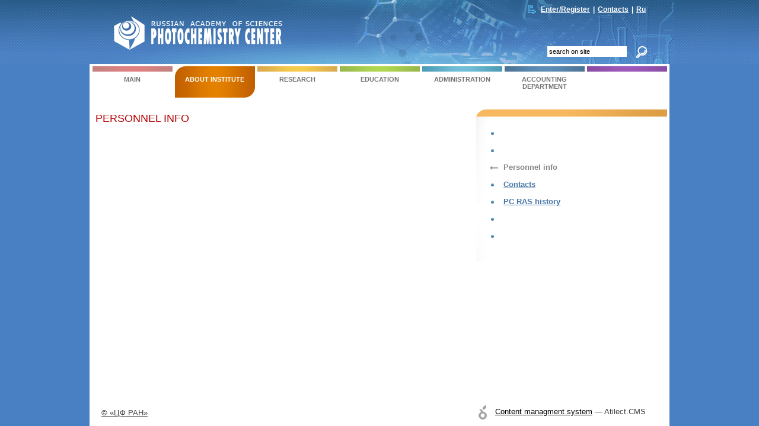

--- FILE ---
content_type: text/html; charset=utf-8
request_url: http://photonics.ru/en/common/info/uid/619.aspx
body_size: 14467
content:

<!DOCTYPE HTML PUBLIC "-//W3C//DTD HTML 4.01//EN" "http://www.w3.org/TR/html4/strict.dtd">
<html>
<head id="ctl00_Head1"><meta http-equiv="Content-Type" content="text/html; charset=windows-1251" /><link rel="stylesheet" type="text/css" href="/img/style.css" />
    <!--[if lte IE 7]><link rel="stylesheet" type="text/css" href="/img/style.ie.css" /><![endif]-->
    <title>
	 Центр фотохимии РАН  Personnel info
</title><script type="text/javascript" src="/atilektcms/img/scripts/jquery.js"></script>
<meta name="keywords" content="Personnel info"/>
<meta name="description" content="Personnel info"/>
</head>
<body>
    <form name="aspnetForm" method="post" action="619.aspx" id="aspnetForm" enctype="multipart/form-data">
<div>
<input type="hidden" name="__EVENTTARGET" id="__EVENTTARGET" value="" />
<input type="hidden" name="__EVENTARGUMENT" id="__EVENTARGUMENT" value="" />
<input type="hidden" name="__VIEWSTATE" id="__VIEWSTATE" value="/[base64]" />
</div>

<script type="text/javascript">
//<![CDATA[
var theForm = document.forms['aspnetForm'];
if (!theForm) {
    theForm = document.aspnetForm;
}
function __doPostBack(eventTarget, eventArgument) {
    if (!theForm.onsubmit || (theForm.onsubmit() != false)) {
        theForm.__EVENTTARGET.value = eventTarget;
        theForm.__EVENTARGUMENT.value = eventArgument;
        theForm.submit();
    }
}
//]]>
</script>


<script src="/WebResource.axd?d=6yTvgK5lDAz9higX0_kiyP5L0s_x_fHouOMKSaK9agQAP3gCeYeR8mAVrLSDZVoCl-AxzGxoVwviNtVD0&amp;t=635671734761838561" type="text/javascript"></script>


<script type="text/javascript">
//<![CDATA[
function inputFocus(a, b) { if (a.value == b) (a.value = ''); } function inputBlur(a, b) { if (a.value == '') (a.value = b); }//]]>
</script>

<script src="/ScriptResource.axd?d=m2aj4DoHtC2qT0Y84ZG93I5tVAks0IIpTs2a1Kl9dAqMlSK6zhSi8SCQZNNGzVqk_dChve35S4FGL8PbFXf2MT-PXC0teHoEeMVeJsuAz06tkbftSbsezS5We7DofGmynMBdNC9dK16UVBBSHipPg0QPvipDW_GtORKOrw2&amp;t=4a8d5a61" type="text/javascript"></script>
<script type="text/javascript">
//<![CDATA[
if (typeof(Sys) === 'undefined') throw new Error('ASP.NET Ajax client-side framework failed to load.');
//]]>
</script>

<script src="/ScriptResource.axd?d=Ne71gFv8hkeIK1fRivTwkOLHI6_fOEuDYtyuuUQwEbBFdkUFEdKRmf0IdqjPjvWxLS0ZTdjdMxx8ZcOgg1PlWIfiH0C3Aw2eCv9uJ2RA-l-JYY7U7YPRpzX37WzyQ7HunSeuwLG68eSjWV586m5ZZMAvNNzJ2pBS5usiHmtdy8YT30TS0&amp;t=4a8d5a61" type="text/javascript"></script>
<div>

	<input type="hidden" name="__VIEWSTATEGENERATOR" id="__VIEWSTATEGENERATOR" value="5A0DB71A" />
	<input type="hidden" name="__EVENTVALIDATION" id="__EVENTVALIDATION" value="/wEWAwKc2KeVBgLwnYWkBgLAg8rTCmZFo3Q87pvrBfMztzebza+COvMV" />
</div>
        <script type="text/javascript">
//<![CDATA[
Sys.WebForms.PageRequestManager._initialize('ctl00$scriptManager', document.getElementById('aspnetForm'));
Sys.WebForms.PageRequestManager.getInstance()._updateControls(['tctl00$updatePanel1','tctl00$updatePanel'], [], [], 90);
//]]>
</script>

        <div class="l-container">
            <div class="header">
                <div id="ctl00_logoCell" class="logo logo-en">
                    <a id="ctl00_logoLink" href="/en.aspx"></a>
                </div>
                <div class="site-nav">
                    <i class="ico ico-arr"></i>
                    
                    <a href="/en/auth.aspx" id="ctl00_enterLink">
                        Enter/Register</a>|<a href="/en/common/contact.aspx" id="ctl00_contactsLink">Contacts</a>|<a href="/common/info/uid/619.aspx" id="ctl00_langLink">Ru</a>
                </div>
                <div id="ctl00_searchBlock_searchPanel" class="search" onkeypress="javascript:return WebForm_FireDefaultButton(event, 'ctl00_searchBlock_searchBtn')">
	
    <input name="ctl00$searchBlock$searchText" type="text" id="ctl00_searchBlock_searchText" value="search on site" onfocus="inputFocus(this, 'search on site')" onblur="inputBlur(this, 'search on site')" />
    <a id="ctl00_searchBlock_searchBtn" href="javascript:__doPostBack('ctl00$searchBlock$searchBtn','')"><i class="ico ico-search"></i></a>

</div>

            </div>
            
<!--Не форматировать, иначе появятся пробелы и все разъедется-->
<div class="primary-nav">
    <a href="/en.aspx" id="ctl00_ContentHeader_ctl00_menuRep_ctl00_A1" class="m1"><i></i>Main</a><span id="ctl00_ContentHeader_ctl00_menuRep_ctl01_Span1" class="m2"><i></i>ABOUT INSTITUTE</span><a href="/en/activity.aspx" id="ctl00_ContentHeader_ctl00_menuRep_ctl02_A1" class="m3"><i></i>RESEARCH</a><a href="/en/learning.aspx" id="ctl00_ContentHeader_ctl00_menuRep_ctl03_A1" class="m4"><i></i>EDUCATION</a><a href="/en/admin.aspx" id="ctl00_ContentHeader_ctl00_menuRep_ctl04_A1" class="m5"><i></i>ADMINISTRATION</a><a href="/en/contacts2.aspx" id="ctl00_ContentHeader_ctl00_menuRep_ctl05_A1" class="m6"><i></i>ACCOUNTING DEPARTMENT</a><a href="javascript:void(0);" class="m7"><i></i></a>
</div>

            <div class="page">
                <div class="page-col1">
                    <div id="ctl00_updatePanel1">
	
                            <h1>Personnel info</h1>
                            


                        
</div>
                </div>
                <div class="page-col2">
                    <div id="ctl00_updatePanel">
	
                            
                            <div id="ctl00_ContentRight_ctl00_sideDecorCell" class="aside-decor">
    <div id="ctl00_ContentRight_ctl00_sideDecor" class="m2">
    </div>
</div>

        <ul class="secondary-nav">
    
        <li><a href="/en/common/kniga.aspx" id="ctl00_ContentRight_ctl00_firstLevel_ctl01_pageLink">
            </a> 
            
        </li>
    
        <li><a href="/en/common/laboratoriitsfran.aspx" id="ctl00_ContentRight_ctl00_firstLevel_ctl02_pageLink">
            </a> 
            
        </li>
    
        <li> <span id="ctl00_ContentRight_ctl00_firstLevel_ctl03_pageSpan">
                Personnel info</span>
            
        </li>
    
        <li><a href="/en/common/contact.aspx" id="ctl00_ContentRight_ctl00_firstLevel_ctl04_pageLink">
            Contacts</a> 
            
        </li>
    
        <li><a href="/en/common/history.aspx" id="ctl00_ContentRight_ctl00_firstLevel_ctl05_pageLink">
            PC RAS history</a> 
            
        </li>
    
        <li><a href="/en/common/jubilejnajavystavkakartinmvalfimova.aspx" id="ctl00_ContentRight_ctl00_firstLevel_ctl06_pageLink">
            </a> 
            
        </li>
    
        <li><a href="/en/common/jubilejnajavystavkafotografijvgavakjana.aspx" id="ctl00_ContentRight_ctl00_firstLevel_ctl07_pageLink">
            </a> 
            
        </li>
    
        </ul>
    

                            
                        
</div>
                </div>
            </div>
            <div class="footer-helper">
            </div>
        </div>
        <table class="footer">
            <tr class="footer-decor">
                <td colspan="3">
                    <div class="primary-nav page-decor">
                        <div class="m1">
                            <i></i>
                        </div>
                        <div href="#" class="m2">
                            <i></i>
                        </div>
                        <div href="#" class="m3">
                            <i></i>
                        </div>
                        <div class="m4">
                            <i></i>
                        </div>
                        <div class="m5">
                            <i></i>
                        </div>
                        <div class="m6">
                            <i></i>
                        </div>
                        <div class="m7">
                            <i></i>
                        </div>
                    </div>
                </td>
            </tr>
            <tr>
                <td class="col1">
                    <span class="copyright">
                        &copy; «ЦФ РАН»
                    </span>
                </td>
                <td class="col2">
                </td>
                <td class="col3">
                    <div class="atilect">
                        <img src="/img/atilect.png">
                        <a href="http://cms.atilekt.com">Content managment system</a> &mdash; Atilect.CMS
      
                    </div>
                </td>
            </tr>
        </table>
        
<script type="text/javascript">
    $(document).ready(function() {
        sendLoadData();
    });

    function sendLoadData() {
        var resol = '';
        if (self.screen) {
            width = screen.width;
            height = screen.height;
        }
        if (width && height) resol = width + ' x ' + height;
        $.post("/aspx_script/updatestat.aspx", { Type: 1, RQID: 'fc1e86f0-db78-4b62-bd58-de0c13efb445', Screen: resol, Color: screen.colorDepth });

    }
    window.onbeforeunload = function() {
        $.post("/aspx_script/updatestat.aspx", { Type: 2, RQID: 'fc1e86f0-db78-4b62-bd58-de0c13efb445' });
    };
</script>


    

<script type="text/javascript">
//<![CDATA[
  function addClickFunction(id) {{
            var b = document.getElementById(id);
            if (b && typeof(b.click) == 'undefined') b.click = function() {{
                var result = true; if (b.onclick) result = b.onclick();
                if (typeof(result) == 'undefined' || result) {{ eval(b.getAttribute('href')); }}
            }}}};addClickFunction('ctl00_searchBlock_searchBtn');Sys.Application.initialize();
//]]>
</script>
</form>
</body>
</html>


--- FILE ---
content_type: text/css
request_url: http://photonics.ru/img/style.css
body_size: 10696
content:
html, body{
height:100%;margin:0;padding:0;border:0;text-align:center;font:normal 13px tahoma, geneva, sans-serif;color:#3e3e3e;background:#497fc3 url(header.png) 50% 0 no-repeat
}
body form{
height:100%;padding:0;margin:0
}
.l-container{
width:978px;margin:0 auto -50px auto;min-height:100%;text-align:left;background:#fff url(header.png) 50% 0 no-repeat
}
* html .l-container{
height:100%
}
.footer-helper{
height:50px;clear:both
}
.footer{
width:978px;height:50px;margin:0 auto;text-align:left;border-collapse:collapse;background:#fff
}
.footer-decor{
height:8px
}
.footer-decor td{
padding:0
}
.footer .col1{
padding:0 0 3px 20px
}
.footer .col2{
padding:0 15px 3px 15px
}
.footer .col3{
padding:0 40px 3px 0
}
.footer a{
color:#000
}
.copyright{
text-decoration:underline
}
.atilect{
float:right
}
.atilect img{
margin-right:10px;vertical-align:middle
}
embed, object, textarea, select{
outline:none;margin:0
}
label input{
vertical-align:middle;margin-right:5px
}
label span{
vertical-align:middle
}
.s{
font-size:0;height:1px
}
img{
border:0
}
a img{
vertical-align:middle
}
a{
text-decoration:underline;color:#4575a5
}
a:hover{
text-decoration:none
}
a:active{
outline:none
}
.b{
font-weight:bold
}
.fl{
float:left !important
}
.fr{
float:right !important
}
.ar{
text-align:right !important
}
.ac{
text-align:center !important
}
.al{
text-align:left !important
}
.aj{
text-align:justify !important
}
.at{
vertical-align:top !important
}
.am{
vertical-align:middle !important
}
.ab{
vertical-align:bottom !important
}
p{
margin:0 0 15px 0
}
.wrap{
overflow:hidden;zoom:1
}
.ico{
display:-moz-inline-stack;display:inline-block;//overflow:hidden;zoom:1;//display:inline;background-image:url(sprites.png);background-repeat:no-repeat;vertical-align:middle
}
.ico-arr{
width:14px;height:16px;background-position:-12px 0
}
.ico-arr1{
width:12px;height:12px;background-position:0 0
}
.ico-search{
width:19px;height:20px;background-position:-40px 0
}
.header{
height:109px;position:relative
}
.logo{
width:285px;height:58px;float:left;_display:inline;margin:28px 0 0 41px;background:url(logo.png) 0 0 no-repeat
}
.logo a{
display:block;height:100%
}
.logo-en{
background-image:url(logo-en.png)
}
.site-nav{
float:right;_display:inline;font-size:12px;font-weight:bold;color:#fff;margin:9px 35px 0 0
}
.site-nav a{
color:#fff;margin:0 5px
}
.search{
position:absolute;right:37px;top:78px
}
.search input{
font-size:11px;padding:3px;background:#fff;border:0;margin:0 12px 0 0
}
.search a{
cursor:hand
}
.primary-nav{
font-weight:bold;font-size:11px;padding:3px 0 10px 0;text-align:center;text-transform:uppercase
}
.primary-nav a, .primary-nav span, .page-decor div{
width:125px;height:53px;padding:0 5px;margin:0 2px;color:#747474;text-decoration:none;vertical-align:top;
display:-moz-inline-stack;display:inline-block;//overflow:hidden;zoom:1;//display:inline
}
.primary-nav a:hover{
color:#a2a2a2
}
.primary-nav a:hover i{
opacity:0.6;filter:progid:DXImageTransform.Microsoft.Alpha(Opacity=60)
}
.primary-nav span{
color:#fff;padding-top:16px;height:37px;cursor:default
}
.primary-nav a i{
display:block;height:9px;margin:0 -5px 7px -5px;background-repeat:repeat-y;background-position:0 -53px
}
.primary-nav span i{
background:none
}
.primary-nav a.m1 i, .primary-nav span.m1{
background-image:url(primary-nav/m1.png)
}
.primary-nav a.m2 i, .primary-nav span.m2{
background-image:url(primary-nav/m2.png)
}
.primary-nav a.m3 i, .primary-nav span.m3{
background-image:url(primary-nav/m3.png)
}
.primary-nav a.m4 i, .primary-nav span.m4{
background-image:url(primary-nav/m4.png)
}
.primary-nav a.m5 i, .primary-nav span.m5{
background-image:url(primary-nav/m5.png)
}
.primary-nav a.m6 i, .primary-nav span.m6{
background-image:url(primary-nav/m6.png)
}
.primary-nav a.m7 i, .primary-nav span.m7{
background-image:url(primary-nav/m7.png)
}
.page{
padding:10px 0 20px 0;overflow:hidden;zoom:1
}
.page-col1{
padding:5px 20px 0 10px;float:left;width:618px
}
.page-col2{
padding:16px 20px 0 16px;float:right;width:290px;background:url(aside.png) 0 0 no-repeat
}
h1, h2, h3, h4, h5, h6{
color:#b40000;font:normal 18px arial;margin:0 0 15px 0
}
h1{
text-transform:uppercase
}
h2{
text-transform:uppercase;color:#487ec3;margin-bottom:13px
}
h3{
font-size:18px;margin-bottom:13px;color:#487ec3;text-transform:none
}
h4{
font-size:15px;margin-bottom:12px
}
h5{
font-size:14px;font-weight:bold;margin-bottom:11px
}
h6{
font-size:13px;font-weight:bold;margin-bottom:2px;color:#487ec3
}
.inp, select{
font:normal 13px tahoma, geneva, sans-serif;padding:3px 0;color:#3e3e3e;border:solid 1px #83b6dd;background:#fff url(bg2.png) 0 0 no-repeat
}
.form{
border-collapse:collapse;margin:0 0 20px 0
}
.form td{
padding:6px 10px 6px 0;vertical-align:top;text-align:right
}
.form .head td{
padding:0
}
.form .col2{
width:300px
}
.form .inp, .form textarea, .form select{
width:99.5%;margin:-3px 0 -3px 0
}
.form select{
width:100%
}
.form1{
margin-left:120px
}
.form2{
margin-left:30px
}
.btn, .btn b{
display:inline-block;_overflow:hidden;//zoom:1;//display:inline;background:url(sprites1.png) 0 0 no-repeat;text-decoration:none;vertical-align:middle;cursor:hand
}
.btn b{
position:relative;display:block;text-align:center;_float:left
}
.btn_a, .btn_a b{
height:27px;color:#fff;font:normal 11px myriad pro, arial, helvetica, sans-serif;text-transform:uppercase;line-height:27px
}
.btn_a{
margin-left:9px;background-position:100% -297px
}
.btn_a b{
margin-left:-9px;padding:0 18px;background-position:0 -270px
}
.btn_b, .btn_b b, .btn_c, .btn_c b, .btn_d, .btn_d b{
height:45px;color:#fff;font:normal 15px myriad pro, arial, helvetica, sans-serif;text-transform:uppercase;line-height:44px
}
.btn_b{
margin-left:19px;background-position:100% -45px
}
.btn_b b{
margin-left:-19px;padding:0 18px;background-position:0 0px
}
.btn_c{
margin-left:19px;background-position:100% -135px
}
.btn_c b{
margin-left:-19px;padding:0 18px;background-position:0 -90px
}
.btn_d{
margin-left:19px;background-position:100% -225px
}
.btn_d b{
margin-left:-19px;padding:0 18px;background-position:0 -180px
}
.btn_e, .btn_e b{
height:24px;color:#fff;font:normal 11px myriad pro, arial, helvetica, sans-serif;text-transform:uppercase;line-height:24px
}
.btn_e{
margin-left:9px;background-position:100% -300px
}
.btn_e b{
margin-left:-9px;padding:0 14px;background-position:0 -270px
}
.forpeople{
margin-bottom:12px
}
.forpeople .btn{
width:275px;margin-bottom:10px
}
.news-anonses{
margin:0 0 20px 0;padding:0;list-style:none
}
.news-anonses li{
font-size:11px;margin:0 0 22px 0;overflow:hidden;zoom:1
}
.news-anonses p{
margin-bottom:5px
}
.news-anonses dl{
margin:0
}
.news-anonses dt{
float:left;width:82px;margin:0 -82px 0 0
}
.news-anonses dd{
margin:0 0 0 83px
}
.news{
margin:0 0 20px 0;padding:0;list-style:none
}
.news li{
margin:0 0 19px 0;overflow:hidden;zoom:1
}
.news .date{
color:#8b8b8b;margin-bottom:5px
}
.news p{
margin-bottom:3px
}
.news dl{
margin:0
}
.news dt{
float:left;width:82px;margin:0 -82px 0 0
}
.news dd{
margin:0 0 0 83px
}
.page-decor{
padding:0;height:8px
}
.page-decor div{
height:8px;opacity:0.7;filter:progid:DXImageTransform.Microsoft.Alpha(Opacity=70)
}
.page-decor i{
height:8px
}
.news-archive{
margin:0 0 30px 20px;padding:0;list-style:none
}
.news-archive li{
zoom:1;margin-bottom:10px
}
.news-archive a{
color:#bd191d
}
.news-archive ul{
margin:10px 0 0 13px;padding:0;list-style:none
}
.news-archive ul li{
margin-bottom:3px
}

.b-pager{
margin:20px 0
}
.pager-title{
margin-right:10px;color:#747474
}
.b-pager .pager-prev, .b-pager .pager-next{
margin-right:7px;padding:1px 2px
}
.b-pager .disabled{
display:none
}
.b-pager a{
color:#747474
}
.b-pager div{
display:inline
}
.b-pager div a, .b-pager div span{
margin-right:1px;padding:1px 2px
}
.b-pager div span, .b-pager a:hover{
color:#4c85c8;font-weight:bold
}
.new-date{
color:#8b8b8b;margin-bottom:3px
}
.jtext{
text-align:justify;word-spacing:-2px
}
.jtext p{
line-height:140%
}
.jtext .imgright{
margin:0 0 10px 10px;float:right
}
.jtext .imgleft{
margin:0 10px 10px 0;float:left
}
.userbar{
color:#4575a5;margin:0 -16px 15px -16px;background:url(bg3.png) 0 0 no-repeat
}
.userbar-in{
padding:30px 0 18px 23px;overflow:hidden;background:url(bg4.png) 100% 100% no-repeat
}
.userbar .user{
font-family:arial;font-size:14px
}
.form-error{
color:#b40000;font-size:11px;text-align:left !important
}
.inp-error{
border-color:#b40000
}
.w140{
width:140px !important
}
.antibot{
vertical-align:middle;margin:0 10px 0 0
}
.search-request{
margin-bottom:10px
}
.search-request .inp{
width:310px;margin:0 3px 0 6px;vertical-align:middle
}
.search-results{
margin:0 0 30px 0;padding:0;list-style:none
}
.search-results li{
margin-bottom:28px
}
.search-results p{
margin-bottom:4px
}
.search-results .title{
font-weight:bold
}
.search-results .link{
font-size:11px
}
.search-results .keyword{
color:#3c71ac;font-weight:bold
}
.sorting{
font-size:11px;color:#9a9a9a;margin:-35px 0 20px 0;text-align:right
}
.sorting a{
color:#9a9a9a;padding:1px 3px 2px 3px;
display:inline-block;_overflow:hidden;//zoom:1;//display:inline;
}
.sorting .active{
background:#c2c2c2;color:#fff;text-decoration:none
}
.gallery{
margin:30px -30px 20px 0;padding:0;list-style:none
}
.gallery li{
display:inline-block;_overflow:hidden;//zoom:1;//display:inline;vertical-align:top;margin:0 10px 20px 0;width:200px
}
.gallery a{
display:block;font-weight:bold;margin-bottom:5px
}
.gallery img{
border:solid 1px #5993cd;display:block;margin:0 0 10px 0
}
.aside-decor div{
height:12px;margin:-16px -16px 20px -16px;background:url(aside-decor.png) 0 0 no-repeat
}
.aside-decor .m1{
background-color:#da7070
}
.aside-decor .m2{
background-color:#f7b04c
}
.aside-decor .m3{
background-color:#f7cc4c
}
.aside-decor .m4{
background-color:#b0d850
}
.aside-decor .m5{
background-color:#71bfd8
}
.aside-decor .m6{
background-color:#5e8eb6
}
.aside-decor .m7{
background-color:#9d59ba
}
.secondary-nav{
margin:0 0 35px 0;padding:0;list-style:none
}
.secondary-nav li{
margin:0 0 14px 0;color:#858585;font-weight:bold
}
.secondary-nav a{
padding:0 0 0 30px;background:url(bullet.png) 9px 6px no-repeat
}
.secondary-nav span{
padding:0 0 0 30px;background:url(bullet1.png) 7px 6px no-repeat
}